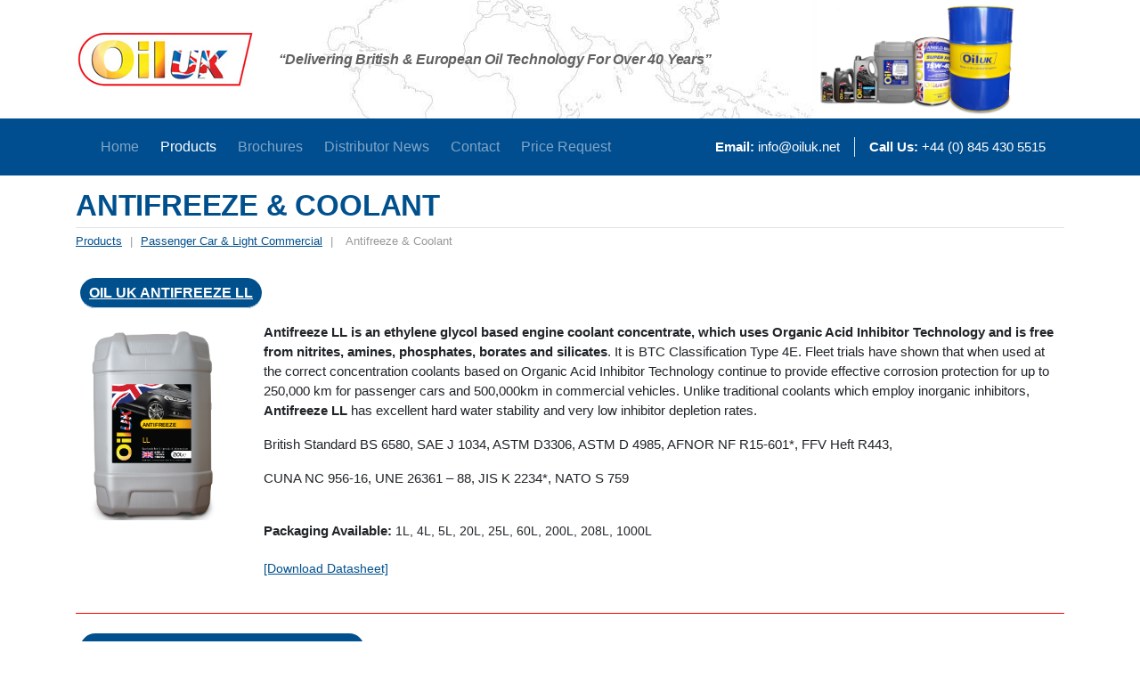

--- FILE ---
content_type: text/html; charset=UTF-8
request_url: https://oiluk.org/u/products/passenger-car-light-commercial/antifreeze-coolant/9/1/10
body_size: 6925
content:


<!DOCTYPE html>
<head>
	<meta charset="utf-8">
	<meta http-equiv="X-UA-Compatible" content="IE=10">
	<meta name="viewport" content="width=device-width, initial-scale=1, maximum-scale=1, user-scalable=0">
	<title>Antifreeze & Coolant - Oil UK</title>		

	<meta name="keywords" content="cutting oils soluble, cutting oils neat, English oils, British Oils, metalworking fluids, soluble oils, grinding fluids, synthetic and semi-synthetic metalworking fluids, heavy duty engine oils, motor oils, gear oils, transmission oils and fluids, compressor oils, turbine oils, export of oils and lubricants, technical assistance, oil problems, greases, High Temperature heat transfer fluids, food grade heat transfer fluids, low temperature heat transfer fluids, food grade oils, NSF Approved oils, heat transfer oil"/> <!-- Site meta keywords -->
	<meta name="description" content="Oil UK suppliers of British made Automotive Lubricants, Commercial Lubricants, Industrial Lubricants, Neat Metalworking Fluids, and Soluble Metalworking Fluids for the global market. 
Range includes heavy duty diesel engine oils, motor oils, gear oils, transmission fluids, hydraulic fluids, turbine oils, slideway lubricants, compressor oils, cutting Oils, metalworking fluids, heat transfer fluids and more for worldwide shipping." /><!-- Site meta description -->
	
	<link rel="shortcut icon" href="//oiluk.org/favicon.ico">
	
	<!--<link rel="stylesheet" href="//oiluk.org/assets/css/base.css">-->
	<!--<link rel="stylesheet" href="//oiluk.org/assets/css/skeleton.css">-->
	<!--<link rel="stylesheet" href="//oiluk.org/assets/css/layout.css" type="text/css">-->
	
	<link rel="stylesheet" href="//oiluk.org/assets/css/main.css" type="text/css">
	<link href="/assets/css/jquery.fancybox.min.css" rel="stylesheet">
	
	<link rel="stylesheet" href="https://maxcdn.bootstrapcdn.com/bootstrap/4.0.0/css/bootstrap.min.css" integrity="sha384-Gn5384xqQ1aoWXA+058RXPxPg6fy4IWvTNh0E263XmFcJlSAwiGgFAW/dAiS6JXm" crossorigin="anonymous">
	
	<script src="https://code.jquery.com/jquery-3.2.1.slim.min.js" integrity="sha384-KJ3o2DKtIkvYIK3UENzmM7KCkRr/rE9/Qpg6aAZGJwFDMVNA/GpGFF93hXpG5KkN" crossorigin="anonymous"></script>
	<script src="https://cdnjs.cloudflare.com/ajax/libs/popper.js/1.12.9/umd/popper.min.js" integrity="sha384-ApNbgh9B+Y1QKtv3Rn7W3mgPxhU9K/ScQsAP7hUibX39j7fakFPskvXusvfa0b4Q" crossorigin="anonymous"></script>
	<script src="https://maxcdn.bootstrapcdn.com/bootstrap/4.0.0/js/bootstrap.min.js" integrity="sha384-JZR6Spejh4U02d8jOt6vLEHfe/JQGiRRSQQxSfFWpi1MquVdAyjUar5+76PVCmYl" crossorigin="anonymous"></script>
	
	<link rel="stylesheet" href="//oiluk.org/assets/css/media.css" type="text/css" />
	

	<script>
	  (function(i,s,o,g,r,a,m){i['GoogleAnalyticsObject']=r;i[r]=i[r]||function(){
	  (i[r].q=i[r].q||[]).push(arguments)},i[r].l=1*new Date();a=s.createElement(o),
	  m=s.getElementsByTagName(o)[0];a.async=1;a.src=g;m.parentNode.insertBefore(a,m)
	  })(window,document,'script','//www.google-analytics.com/analytics.js','ga');
	
	  ga('create', 'UA-50209404-1', 'oiluk.org');
	  ga('send', 'pageview');
	
	</script>
	
	
	
	
	<!-- Google tag (gtag.js) -->
<script async src="https://www.googletagmanager.com/gtag/js?id=G-QCYN5W0WQ2"></script>
<script>
  window.dataLayer = window.dataLayer || [];
  function gtag(){dataLayer.push(arguments);}
  gtag('js', new Date());

  gtag('config', 'G-QCYN5W0WQ2');
</script>











<!--Additional Tracking Google tag (gtag.js) --> 
<script async src="https://www.googletagmanager.com/gtag/js?id=AW-973688276"></script> <script> window.dataLayer = window.dataLayer || []; function gtag(){dataLayer.push(arguments);} gtag('js', new Date()); gtag('config', 'AW-973688276'); </script>



</head>

<body>

	<div class="container header">
		<div class="d-flex flex-md-row flex-column mb-4 mb-md-0 mt-4 mt-md-0">
			<div class="d-flex flex-md-row flex-column mb-4 mb-md-0 mt-4 mt-md-0">
    			<div class="m-auto w-25 text-center text-md-left">
    				<!-- Logo goes here-->
    				<a title="Oil UK" href="//oiluk.org/">
    					<img src="/assets/img/logo.jpg" alt="Oil UK" class="img-fluid">
    					<!--<span>Oil UK</span>-->
    				</a>
    			</div>
    			<div class="tagline mr-auto d-none d-lg-block w-50 pt-3">
    				<strong>“Delivering British &amp; European Oil Technology For Over 40 Years”</strong>
    			</div>
                    <div class="ml-auto d-none d-md-block w-25 pt-1 pb-1">
                     	<a href="//oiluk.org/home/contactus">

                            <!-- https://docs.google.com/forms/d/e/1FAIpQLSdNp6ofEdASKARFfklT5JE-7xeVnl4fk3Nh8_etmu88rsXqkQ/viewform?usp=dialog -->

                    		<img class="img-fluid" width="80%" src="//oiluk.org/images/barrel_big.png" alt="Barrel">
                    	</a>
                    </div>
    		    </div>
				<!--	                -->
		</div>
	</div>
	
	<!-- Main menu goes here-->
	<div class="main_menu_bar">
		<div class="container">
			<nav class="navbar navbar-expand-lg navbar-dark">
			  <button class="navbar-toggler m-auto custom-toggler" type="button" data-toggle="collapse" data-target="#navbarNav" aria-controls="navbarNav" aria-expanded="false" aria-label="Toggle navigation">
			    <span class="navbar-toggler-icon"></span>
			    <span class="menu-t">Menu</span>
			  </button>
			  <div class="collapse navbar-collapse" id="navbarNav">
			    <ul class="navbar-nav mr-auto">
			    	
			    	
			    					<li class="nav-item  p-1">
						<a href="//oiluk.org/" class="nav-link">
							Home								
						</a>
					</li>
					      
									<li class="nav-item active p-1">
						<a href="//oiluk.org/u/products" class="nav-link">
							Products								
						</a>
					</li>
					      
									<li class="nav-item  p-1">
						<a href="//oiluk.org/u/brochures" class="nav-link">
							Brochures								
						</a>
					</li>
					      
									<li class="nav-item  p-1">
						<a href="//oiluk.org/u/news" class="nav-link">
							Distributor News								
						</a>
					</li>
					      
									<li class="nav-item  p-1">
						<a href="//oiluk.org/home/contactus" class="nav-link">
							Contact								
						</a>
					</li>
					      
									<li class="nav-item  p-1">
						<a href="//oiluk.org/home/contactus" class="nav-link">
							Price&nbsp;Request								
						</a>
					</li>
					      
							    </ul>
			    
			    <span class="navbar-text">
			      	<div class="contact d-flex flex-column flex-md-row">
			      	    <div class="border-right border-md-right pr-3">
    						<strong style="color: #fff;">Email:</strong>
    						<a href="//oiluk.org/home/contactus"><span class="__cf_email__" data-cfemail="ed84838b82ad8284819886c3838899">[email&#160;protected]</span></a>

                            <!-- https://docs.google.com/forms/d/e/1FAIpQLSdNp6ofEdASKARFfklT5JE-7xeVnl4fk3Nh8_etmu88rsXqkQ/viewform?usp=dialog" style="color: #fff; cursor:pointer;text-decoration:none; -->

						</div>
						<!--<span class="d-none d-md-block" style="border-right: 1px solid rgb(238, 238, 238); width: 10px; margin: 0px 5px; display: inline-block; vertical-align: middle; height: 40px;"></span>-->
						<div class="pl-md-3">
    						<strong style="color: #fff;">Call Us:</strong>
    						+44 (0) 845 430 5515
						</div>
					</div>
			    </span>

			  </div>
		</nav>
		
		
	
		
		</div>
	</div>
	
	
<!-- ↓↓↓ MOBILE-ONLY ACTION BUTTONS ↓↓↓ -->
<div class="d-block d-lg-none w-100 mt-3 px-3">
  <div class="d-flex justify-content-center gap-2">
    <!-- Call -->
    <a href="tel:+448454305515"
       class="btn flex-fill mr-2"
       style="background-color: #d40000; color: #fff; border: none;">
      Call for Expert Advice
    </a>
    <!-- Email -->
     <!-- https://docs.google.com/forms/d/e/1FAIpQLSdNp6ofEdASKARFfklT5JE-7xeVnl4fk3Nh8_etmu88rsXqkQ/viewform?usp=dialog -->
    <a href="//oiluk.org/home/contactus"
       class="btn flex-fill"
       style="background-color: #005baa; color: #fff; border: none;">
      Email your Enquiry
    </a>
  </div>
</div>
		

	<!-- Main menu ends-->

	

	



<div class="container main_content">
	<div class="border-bottom">
				<h1 class="contentheading text-center text-md-left">Antifreeze & Coolant					</h1>
	
		</div>
	<div class="d-flex flex-column flex-md-row">
		<div class="w-100 border-md-bottom" id="breadcrumbs">
			<a href="//oiluk.org/u/products">Products</a>
			<span class="separator"> | </span>
			<a title="Passenger car & light commercial" href="//oiluk.org/u/products/passenger-car-light-commercial/9/1">Passenger car & light commercial</a>
							<span class="separator"> | </span>
				<span>Antifreeze & Coolant</span>
					</div>
		<!--<div class="text-right float-N-15 d-none d-md-block">-->
		<!--	<style type="text/css">-->
		<!--		.float-N-15 {-->
		<!--			margin-top: -4%;-->
		<!--		}-->
		<!--	</style>-->
		<!--	<a href="mailto:info@oiluk.net?subject=Request Product Information -Passenger%20car%20%26%20light%20commercial">-->
		<!--		<img class="img-fluid" width="80%" src="//oiluk.org/images/barrel_big.png" alt="Barrel" />-->
		<!--	</a>-->
		<!--</div>-->
	</div>
	
	<div>
		<ul class="product-listing no-list-style">
			<li> <div></div> </li><ul class='no-list-style'>
								<li class='row pt-4 pb-4 d-flex flex-column flex-md-column'>
									<h3 class='product-name ml-lg-0 m-auto'>
										<a class='border-bottom' href='//oiluk.org/u/products/passenger-car-light-commercial/antifreeze-coolant/oil-uk-antifreeze-ll/9/1/10/184'> OIL UK ANTIFREEZE LL  </a>
									</h3>
									<div class='row mt-3 ml-md-0'><div class='col-lg-2 ml-auto mr-auto mt-2 mb-2'><div class='sub-img img-fluid m-auto position-relative'>
														<span class='img-over-range'>ANTIFREEZE</span>
														<span class='img-over-grade'></span>
														<span class='img-over-viscosity'>LL</span>
													</div></div><div class='col-lg-10'>
											<div class='product-desc pl-2 pr-2'><p><strong>Antifreeze LL is an ethylene glycol based engine coolant concentrate, which uses Organic Acid Inhibitor Technology and is free from nitrites, amines, phosphates, borates and silicates</strong>. It is BTC Classification Type 4E.&nbsp;Fleet trials have shown that when used at the correct concentration coolants based on Organic Acid Inhibitor Technology continue to provide effective corrosion protection for up to 250,000 km for passenger cars and 500,000km in commercial vehicles.&nbsp;Unlike traditional coolants which employ inorganic inhibitors, <strong>Antifreeze LL</strong> has excellent hard water stability and very low inhibitor depletion rates.</p>
<p>British Standard BS 6580, SAE J 1034, ASTM D3306, ASTM D 4985, AFNOR NF R15-601*, FFV Heft R443,</p>

<p>CUNA NC 956-16, UNE 26361 &ndash; 88, JIS K 2234*, NATO S 759</p>
<br /><strong>Packaging Available: </strong>1L, 4L, 5L, 20L, 25L, 60L, 200L, 208L, 1000L<br /><br /><a href='//oiluk.org/uploads/datasheet/184/ANTIFREEZE_LL.doc' download>[Download Datasheet]</a></div>
			                    		</div> 
			                    	</div>
		                    </li></ul><ul class='no-list-style'>
								<li class='row pt-4 pb-4 d-flex flex-column flex-md-column'>
									<h3 class='product-name ml-lg-0 m-auto'>
										<a class='border-bottom' href='//oiluk.org/u/products/passenger-car-light-commercial/antifreeze-coolant/oil-uk-universal-antifreeze-meg/9/1/10/185'> OIL UK UNIVERSAL ANTIFREEZE MEG </a>
									</h3>
									<div class='row mt-3 ml-md-0'><div class='col-lg-2 ml-auto mr-auto mt-2 mb-2'><div class='sub-img img-fluid m-auto position-relative'>
														<span class='img-over-range'>ANTIFREEZE MEG</span>
														<span class='img-over-grade'></span>
														<span class='img-over-viscosity'>UNIVERSAL</span>
													</div></div><div class='col-lg-10'>
											<div class='product-desc pl-2 pr-2'><p><strong>Antifreeze MEG is a universal engine coolant, suitable for all year round usage.</strong> It is manufactured from pure mono-ethylene glycol, anti-corrosion additives and inhibitors and has been specially formulated to be truly universal in its application.&nbsp;It provides a high degree of corrosion protection for all engine cooling systems whether they are predominantly of aluminium or ferrous construction.</p>

<p>&nbsp;</p>
<p>British Standard BS 6580, SAE J 1034, ASTM D 3306, ASTM D 4985</p>
<br /><strong>Packaging Available: </strong>1L, 4L, 5L, 20L, 25L, 60L, 200L, 208L, 1000L<br /><br /><a href='//oiluk.org/uploads/datasheet/185/ANTIFREEZE_MEG.doc' download>[Download Datasheet]</a></div>
			                    		</div> 
			                    	</div>
		                    </li></ul><ul class='no-list-style'>
								<li class='row pt-4 pb-4 d-flex flex-column flex-md-column'>
									<h3 class='product-name ml-lg-0 m-auto'>
										<a class='border-bottom' href='//oiluk.org/u/products/passenger-car-light-commercial/antifreeze-coolant/coolant-50-50/9/1/10/186'> Coolant 50-50 </a>
									</h3>
									<div class='row mt-3 ml-md-0'><div class='col-lg-2 ml-auto mr-auto mt-2 mb-2'><img src=//oiluk.org/uploads/product/186/anglo_max_super_coolant_50-50_5L.jpg class='img-fluid' /></div><div class='col-lg-10'>
											<div class='product-desc pl-2 pr-2'><p><strong>Ready to use Ethylene Glycol based coolant and antifreeze which uses modern Organic Acid Inhibitor technology and is free from nitrites, amines, phosphates, borates and silicates</strong>. Organic Acid Inhibitor Technology has been shown in BTC Classification Type 4E fleet trials that to provide effective corrosion protection for up to 250,000km for passenger cars and 500,000km in commercial vehicles.&nbsp;Unlike traditional coolants which employ inorganic inhibitors, <strong>COOLANT LL 50/50</strong> has excellent hard water stability and very low inhibitor depletion rates.</p>
<p>British Standard BS 6580 AFNOR NF R15-601, ASTM: D3306, ASTM D 4985, SAE: J 1034, CUNA: NC 956-16, FFV Heft R443, UNE 26361-88, JIS K 2234, NATO S 759, MAN 248,324, (SNF) &amp; B&amp;W D 36 5600, Volvo, Chrysler MS 9176, Ford ESE M97B49-A, Ford WSS-M97B44-D, Ford ESD M97 B49-A, GM 1899M, US 6277M, Opel GM QL 130100, John Deere H 24 B1&amp;C1, Leyland Trucks LTS 22 AF10, Mack 014GS 17004, Mercedes MB 325.3, Renault 41-01-001, VAG TL 774F, Cummins 85T8-2 &amp; 90T8-4</p>
<br /><strong>Packaging Available: </strong>1L, 4L, 5L, 20L, 25L, 60L, 200L, 208L, 1000L<br /><br /><a href='//oiluk.org/uploads/datasheet/186/COOLANT_50-50.doc' download>[Download Datasheet]</a></div>
			                    		</div> 
			                    	</div>
		                    </li></ul>		</ul>
	</div>
	<!--<div class="four columns omega request_quote" style="text-align:center;">-->
	<!--	<div style="border:2px dotted #CCCCCC; padding: 10px;">-->
	<!--		<a href="mailto:info@oiluk.net?subject=Request Product Information -Passenger%20car%20%26%20light%20commercial">-->
	<!--			<img src="//oiluk.org/images/barrel_big.png" alt="Barrel" />-->
	<!--			<span class="request_quote">Request Product Information</span>-->
	<!--		</a>-->
	<!--	</div>-->
	<!--</div>-->
</div><div id="footer">
	<div class="container pt-4">
		<div class="footer home_blocks d-flex flex-column flex-md-row">
			<div class="w-100">
				<div class="m-auto text-center text-md-left pb-4">
				 	<div class="heading border-md-bottom pb-3">Gallery</div>
				 	
					<div class="pl-2 pr-md-2"><a href="//oiluk.org/assets/img/gallery/1.jpg" data-fancybox="gallery" class="thumbs img-fluid"><img src="//oiluk.org/assets/img/gallery/1 copy.jpg" /></a></div>
					<div class="pl-2 pr-md-2"><a href="//oiluk.org/assets/img/gallery/2.jpg" data-fancybox="gallery" class="thumbs img-fluid"><img src="//oiluk.org/assets/img/gallery/2 copy.jpg" /></a></div>
					<div class="pl-2 pr-md-2"><a href="//oiluk.org/assets/img/gallery/3.jpg" data-fancybox="gallery" class="thumbs img-fluid"><img src="//oiluk.org/assets/img/gallery/3 copy.jpg" /></a></div>
					<div class="pl-2 pr-md-2"><a href="//oiluk.org/assets/img/gallery/4.jpg" data-fancybox="gallery" class="thumbs img-fluid"><img src="//oiluk.org/assets/img/gallery/4 copy.jpg" /></a></div>
					<div class="pl-2 pr-md-2"><a href="//oiluk.org/assets/img/gallery/5.jpg" data-fancybox="gallery" class="thumbs img-fluid"><img src="//oiluk.org/assets/img/gallery/5 copy.jpg" /></a></div>
					<div class="pl-2 pr-md-2"><a href="//oiluk.org/assets/img/gallery/6.jpg" data-fancybox="gallery" class="thumbs img-fluid"><img src="//oiluk.org/assets/img/gallery/6 copy.jpg" /></a></div>
					<div class="pl-2 pr-md-2"><a href="//oiluk.org/assets/img/gallery/7.jpg" data-fancybox="gallery" class="thumbs img-fluid"><img src="//oiluk.org/assets/img/gallery/7 copy.jpg" /></a></div>
					<div class="pl-2 pr-md-2"><a href="//oiluk.org/assets/img/gallery/8.jpg" data-fancybox="gallery" class="thumbs img-fluid"><img src="//oiluk.org/assets/img/gallery/8 copy.jpg" /></a></div>
					
				
									</div>
			</div>
		
			<div class="w-100 mt-4 mt-md-0">
				<div class="m-auto text-center text-md-left pt-0">
					<div class="heading border-md-bottom pb-3 pb-mb-0">News and Announcements</div>
					<div class="content text-left">
						<ul class="news">
														<li>
								<div class="icon">point</div>
								<a href="//oiluk.org/u/news/details/9/15">RABIE ALDARB For Import Means of Transport and Accessories</a>
							</li>
													</ul>
					</div>
				</div>
			</div> 

			<!-- <div class="home_question">
				<div class="heading">Have a Question?</div>
				



	


<form action="//oiluk.org/u/contact/9" method="POST" class="form-signin  ">
	<div class="form">
		
		
		<div class="form-data">
			<label>Name: </label>
			<input id="name" name="name"  value="" type="text"/>
					</div>
		
		
		
		<div class="form-data">
			<label>Email: </label>
	         <input id="email" name="email"  value=""  type="text"/>
	         		</div>
		
		<div class="form-data">
			<label>Company: </label>
	         <input id="company" name="company"  value=""  type="text"/>
		</div>


		<div class="form-data">
			<label>Product Choice: </label>
	         <input id="product" name="product"  value=""  type="text"/>
		</div>
		

		 <div class="form-data">
			<label>Your Message: </label>
	           <textarea id="message" name="message"  rows="5" cols="50"></textarea>
	           		</div>

		 <input type="hidden" name="region_id" value="9">
		
		<div class="form-data">
	         <input id="submit" name="submit" type="submit" class="btn btn-large btn-inverse" value="Submit"/>
		</div>
		
		
	</div>
</form>

			</div>
			
			
			<div class="alpha">
				<div class="products">
					<div class="footer_wrapper">
												<ul class="category">
							<div class="heading"><a href="//oiluk.org/u/products/passenger-car-light-commercial/9/1">Passenger car & light commercial</a></div>
																<li><a href="//oiluk.org/u/products/passenger-car-light-commercial/automotive-engine-oils/9/1/7">Automotive Engine Oils</a></li>
																		<li><a href="//oiluk.org/u/products/passenger-car-light-commercial/gear-oils-automatic-transmission-fluids/9/1/8">Gear Oils & Automatic Transmission Fluids</a></li>
																		<li><a href="//oiluk.org/u/products/passenger-car-light-commercial/grease-products/9/1/9">Grease Products</a></li>
																		<li><a href="//oiluk.org/u/products/passenger-car-light-commercial/antifreeze-coolant/9/1/10">Antifreeze & Coolant</a></li>
																		<li><a href="//oiluk.org/u/products/passenger-car-light-commercial/brake-fluids/9/1/42">Brake Fluids</a></li>
															</ul>
																		<ul class="category">
							<div class="heading"><a href="//oiluk.org/u/products/heavy-duty-commercial/9/2">Heavy duty commercial</a></div>
																<li><a href="//oiluk.org/u/products/heavy-duty-commercial/gear-oils-automatic-transmission-fluids/9/2/8">Gear Oils & Automatic Transmission Fluids</a></li>
																		<li><a href="//oiluk.org/u/products/heavy-duty-commercial/grease-products/9/2/9">Grease Products</a></li>
																		<li><a href="//oiluk.org/u/products/heavy-duty-commercial/antifreeze-coolant/9/2/10">Antifreeze & Coolant</a></li>
																		<li><a href="//oiluk.org/u/products/heavy-duty-commercial/heavy-duty-diesel-engine-oils/9/2/23">Heavy Duty Diesel Engine Oils</a></li>
															</ul>
												<ul class="category">
							<div class="heading"><a href="//oiluk.org/u/products/metalworking-fluids/9/6">Metalworking Fluids</a></div>
																<li><a href="//oiluk.org/u/products/metalworking-fluids/soluble-cutting-fluids/9/6/32">Soluble Cutting Fluids</a></li>
																		<li><a href="//oiluk.org/u/products/metalworking-fluids/synthetic-soluble-grinding-fluids/9/6/33">Synthetic Soluble Grinding Fluids</a></li>
																		<li><a href="//oiluk.org/u/products/metalworking-fluids/neat-cutting-oils/9/6/34">Neat Cutting Oils</a></li>
																		<li><a href="//oiluk.org/u/products/metalworking-fluids/edm-fluids/9/6/35">EDM Fluids</a></li>
																		<li><a href="//oiluk.org/u/products/metalworking-fluids/metal-forming-oils/9/6/40">Metal Forming Oils</a></li>
															</ul>
					</div>
					<div class="footer_wrapper">
												<ul class="category">
							<div class="heading"><a href="//oiluk.org/u/products/industrial/9/4">Industrial</a></div>
																<li><a href="//oiluk.org/u/products/industrial/grease-products/9/4/9">Grease Products</a></li>
																		<li><a href="//oiluk.org/u/products/industrial/turbine-oils/9/4/16">Turbine Oils</a></li>
																		<li><a href="//oiluk.org/u/products/industrial/industrial-gear-oils/9/4/17">Industrial Gear Oils</a></li>
																		<li><a href="//oiluk.org/u/products/industrial/compressor-oils/9/4/19">Compressor Oils</a></li>
																		<li><a href="//oiluk.org/u/products/industrial/chain-conveyor-oils/9/4/21">Chain & Conveyor Oils</a></li>
																		<li><a href="//oiluk.org/u/products/industrial/hydraulic-oils/9/4/28">Hydraulic Oils</a></li>
																		<li><a href="//oiluk.org/u/products/industrial/industrial-slideway-oils/9/4/30">Industrial Slideway Oils</a></li>
																		<li><a href="//oiluk.org/u/products/industrial/machine-oils/9/4/31">Machine Oils</a></li>
																		<li><a href="//oiluk.org/u/products/industrial/rust-corrosion-preventatives/9/4/43">Rust & Corrosion  Preventatives</a></li>
															</ul>
												<ul class="category">
							<div class="heading"><a href="//oiluk.org/u/products/heat-transfer-thermal-fluids/9/13">Heat Transfer Thermal Fluids</a></div>
																<li><a href="//oiluk.org/u/products/heat-transfer-thermal-fluids/heat-transfer-thermal-fluids/9/13/14">Heat Transfer Thermal Fluids</a></li>
																		<li><a href="//oiluk.org/u/products/heat-transfer-thermal-fluids/system-flushing/9/13/36">System Flushing</a></li>
																		<li><a href="//oiluk.org/u/products/heat-transfer-thermal-fluids/why-thermal-fluids-degrade-and-are-all-heat-transfer-fluids-equal/9/13/37">Why Thermal Fluids Degrade and Are all Heat Transfer Fluids Equal?</a></li>
																		<li><a href="//oiluk.org/u/products/heat-transfer-thermal-fluids/thermal-fluid-system-cleanout-procedure/9/13/38">Thermal Fluid System Cleanout Procedure</a></li>
																		<li><a href="//oiluk.org/u/products/heat-transfer-thermal-fluids/thermal-fluids-overview-of-thermal-fluids-and-thermal-system-cleaning/9/13/39">Thermal Fluids - Overview of Thermal Fluids and Thermal System Cleaning</a></li>
																		<li><a href="//oiluk.org/u/products/heat-transfer-thermal-fluids/heat-transfer-fluid-competitor-product-comparison-chart/9/13/41">Heat Transfer Fluid Competitor Product Comparison Chart</a></li>
															</ul>
					</div>
					<div class="footer_wrapper">
												<ul class="category">
							<div class="heading"><a href="//oiluk.org/u/products/off-highway-agricultural/9/3">Off Highway & Agricultural</a></div>
																<li><a href="//oiluk.org/u/products/off-highway-agricultural/gear-oils-automatic-transmission-fluids/9/3/8">Gear Oils & Automatic Transmission Fluids</a></li>
																		<li><a href="//oiluk.org/u/products/off-highway-agricultural/grease-products/9/3/9">Grease Products</a></li>
																		<li><a href="//oiluk.org/u/products/off-highway-agricultural/antifreeze-coolant/9/3/10">Antifreeze & Coolant</a></li>
																		<li><a href="//oiluk.org/u/products/off-highway-agricultural/super-universal-oils/9/3/11">Super Universal Oils</a></li>
																		<li><a href="//oiluk.org/u/products/off-highway-agricultural/heavy-duty-diesel-engine-oils/9/3/23">Heavy Duty Diesel Engine Oils</a></li>
																		<li><a href="//oiluk.org/u/products/off-highway-agricultural/chainsaw-oils/9/3/27">Chainsaw Oils</a></li>
																		<li><a href="//oiluk.org/u/products/off-highway-agricultural/hydraulic-oils/9/3/28">Hydraulic Oils</a></li>
															</ul>
					</div>
					<div class="clear"></div>
				</div>
			</div>

			<div>
								<div class="heading">Contact</div>
				<div class="content">
					<p>Phone: 0044(0)845 430 5515</p>
					<p>Fax: 0044(0)845 430 5595</p>
					<p>Email: <a href="mailto:info@oiluk.net" style="color:#fff; text-decoration:underline">info@oiluk.net</a></p>
					<div id="menu-sub-footer">
						Copyright Oil UK © 2014
					</div>
				</div>
			</div> -->
			
		</div>
	</div><!-- /container-->	
	<div>
		<div class="footer copyright text-center">
			&copy; Copyright 2026 Oil UK 
		</div>
	</div>
</div>


		<script data-cfasync="false" src="/cdn-cgi/scripts/5c5dd728/cloudflare-static/email-decode.min.js"></script><script type="text/javascript">
			$(document).on('click', 'body', function (event){
				$('.region_selector .regions').removeClass('active');
			});
			$(document).on('click', '.region_selector .change_location, .region_selector .region', function (event){
				event.preventDefault();
				event.stopPropagation();
				$('.region_selector .regions').addClass('active');
			});
		</script>
		
		<script type="text/javascript">
			var _gaq = _gaq || [];
			_gaq.push(['_setAccount', 'UA-552795-1']);
			_gaq.push(['_trackPageview']);
			(function() {
				var ga = document.createElement('script'); ga.type = 'text/javascript'; ga.async = true;
				ga.src = ('https:' == document.location.protocol ? 'https://ssl' : 'http://www') + '.google-analytics.com/ga.js';
				var s = document.getElementsByTagName('script')[0]; s.parentNode.insertBefore(ga, s);
			})();
		</script>
		
		<script src="/assets/js/jquery.fancybox.min.js"></script>
		
		<script>
			
		</script>
	<script defer src="https://static.cloudflareinsights.com/beacon.min.js/vcd15cbe7772f49c399c6a5babf22c1241717689176015" integrity="sha512-ZpsOmlRQV6y907TI0dKBHq9Md29nnaEIPlkf84rnaERnq6zvWvPUqr2ft8M1aS28oN72PdrCzSjY4U6VaAw1EQ==" data-cf-beacon='{"version":"2024.11.0","token":"3e6d86bf670d4c08bbbe535db8b2cf84","r":1,"server_timing":{"name":{"cfCacheStatus":true,"cfEdge":true,"cfExtPri":true,"cfL4":true,"cfOrigin":true,"cfSpeedBrain":true},"location_startswith":null}}' crossorigin="anonymous"></script>
</body>
</html>

--- FILE ---
content_type: text/css
request_url: https://oiluk.org/assets/css/main.css
body_size: 4797
content:
/******************************Menus and Logos*************************************/
/*ul.main_menu li:last-child{
	    
	    background:transparent;
	}*/
/******************************Home Page*************************************/
/***/
/***/
html {
  margin: 0;
  padding: 0;
}
body {
  background: none repeat scroll 0 0 #FFFFFF;
  font-family: "Calibri", Tahoma, Helvetica, Arial, sans-serif !important;
  line-height: 1.5;
  font-size: 14px;
  background-color: #FFFFFF;
  color: #000000;
  margin: 0;
  padding: 0;
}
form {
  margin: 0;
  padding: 0;
}
fieldset {
  margin: 0;
  padding: 0;
}
a {
  color: #444;
  transition-duration: 500ms;
  text-decoration: underline;
}
a:hover {
  color: #111;
}
p {
  padding: 0;
}
p:empty {
  display: none;
}
img {
  max-width: 100%;
}
.thumbs {
  width: 160px;
  margin: 10px;
  border: 1px solid white;
  float: left;
  border-radius: 6px;
  overflow: hidden;
}
#youtube-vid {
  height: 400px;
  width: 100%;
  border-radius: 10px;
  background: url('../img/youtube-placeholder.jpg') no-repeat center center transparent;
  background-size: contain !important;
  border: 1px solid #eee;
  margin-bottom: 15px;
  position: relative;
  text-align: center;
}
#youtube-vid .play-btn {
  background: url('../img/youtube-play.png') no-repeat center center transparent;
  background-size: contain !important;
  width: 86px;
  height: 130px;
  margin-left: -42px;
  display: inline-block;
  margin-top: 100px;
  cursor: pointer;
}
.logo {
  background: url("../../assets/img/logo.jpg") no-repeat scroll left center transparent;
  width: 100%;
}
.logo span {
  position: absolute;
  top: -1000px;
}
h1 {
  font-family: inherit;
  padding: 0;
  letter-spacing: 0;
  color: #333333;
  font-size: 150%;
  line-height: normal;
  font-weight: bold;
}
h2 {
  font-family: inherit;
  padding: 0;
  letter-spacing: 0;
  color: #333333;
  font-size: 130%;
  line-height: normal;
  font-weight: bold;
}
h3 {
  font-family: inherit;
  padding: 0;
  color: #00508E;
  font-weight: bold;
  letter-spacing: 0;
  line-height: normal;
}
h4 {
  font-family: inherit;
  padding: 0;
  color: #00508E;
  font-weight: bold;
  letter-spacing: 0;
  line-height: normal;
}
pre {
  padding: 0;
  overflow-x: scroll;
  display: block;
}
ul {
  padding: 0;
}
ol {
  padding: 0;
}
h5 {
  padding: 0;
}
h6 {
  padding: 0;
}
.contentheading {
  color: #00508E;
  font-weight: bold;
  letter-spacing: 0;
  font-size: 20px;
  line-height: normal;
  font-weight: normal;
  margin: 10px 0;
}
.componentheading {
  color: #00508E;
  font-weight: bold;
  letter-spacing: 0;
  line-height: normal;
}
.blog_more strong {
  color: #00508E;
  font-weight: bold;
  letter-spacing: 0;
  line-height: normal;
}
blockquote {
  background: #f9f9f9;
  border-left: 10px solid #ccc;
  margin: 1.5em 10px;
  padding: 0.5em 10px;
  font-style: normal;
}
blockquote:before {
  color: #ccc;
  font-size: 4em;
  line-height: 0.1em;
  margin-right: 0.25em;
  vertical-align: -0.4em;
}
blockquote p {
  display: inline;
  font-style: normal;
}
.header {
  position: relative;
}
.header .tagline {
  background: url(../img/map.jpg) no-repeat scroll 100% -76px transparent;
  color: #616161;
  font-size: 16px;
  font-style: italic;
  letter-spacing: -0.2px;
  line-height: 8vw;
  text-align: left;
}
.header .tagline strong {
  margin-left: -50px;
}
.header .navigation {
  position: relative;
}
.header .region_selector {
  background: url("../img/region_selector.png") no-repeat scroll left 1px transparent;
  float: left;
  margin-top: 15px;
  padding-left: 8px;
  white-space: nowrap;
}
.header .region_selector .regions {
  background-color: #FFFFFF;
  border: 2px solid #004D8F;
  left: 0;
  min-height: 10px;
  position: absolute;
  text-align: left;
  top: 60px;
  width: 200px;
  z-index: 99999;
  display: none;
  box-shadow: 0 5px 10px rgba(0, 0, 0, 0.5);
}
.header .region_selector .regions ul {
  margin-bottom: 0;
}
.header .region_selector .regions a {
  padding-left: 10px;
  display: block;
}
.header .region_selector .regions.active {
  display: block;
}
.header .region_selector .region {
  color: #004D8F;
  font-size: 40px;
  letter-spacing: -1px;
  line-height: 40px;
  margin-bottom: 2px;
  overflow: hidden;
  text-overflow: ellipsis;
  text-transform: capitalize;
  white-space: nowrap;
  width: 175px;
  font-weight: normal;
}
.header .region_selector a {
  text-decoration: underline;
  text-transform: uppercase;
}
.region_selector .regions ul li {
  cursor: pointer;
  font-size: 18px;
  font-weight: 600;
  margin: 7px 0;
  padding: 7px 0;
}
.region_selector .regions ul li:hover {
  background: #3E3E3E;
  color: #fff;
}
.region_selector .regions ul li:hover a {
  color: #fff !important;
}
.region_selector .regions ul li.active {
  background: #3E3E3E;
  color: #fff;
}
.region_selector .regions ul li.active a {
  color: #fff !important;
}
.main_menu_bar {
  padding: 0;
  width: 100%;
  background: #004d8f;
}
.main_menu_bar .contact {
  color: #ffffff;
  float: right;
  font-size: 15px;
  letter-spacing: 0;
  padding: 0 5px;
}
.main_menu_bar .menu-t {
  vertical-align: middle;
  color: #ffffffd1;
}
.hidden_menu {
  position: relative;
}
.sub_menu {
  background: none repeat scroll 0 0 #F1F1F1;
  width: 100%;
  left: 0;
  display: none;
  position: absolute;
  z-index: 999;
  top: 35px;
}
.sub_menu li {
  background: transparent !important;
}
.main_menu li.active .sub_menu_class {
  display: block;
}
.main_menu li.active .sub_menu_class.hide {
  display: none;
}
.sub_menu.active {
  display: block;
}
.sub_menu_class {
  clear: both;
  display: none;
  margin: 0;
  padding: 0;
  overflow: hidden;
}
.sub_menu_class li {
  float: left;
  margin: 0;
}
.sub_menu_class li a {
  background: url("../img/vline.gif") no-repeat scroll left 13px transparent;
  display: block;
  float: left;
  font-size: 14px;
  margin: 0;
  outline: medium none;
  padding: 9px 15px;
}
.sub_menu_class li a:hover {
  color: #00508E;
  text-decoration: underline;
}
.sub_menu_class li:first-child a:first-child {
  background: transparent;
}
.sub_menu_class li a.active {
  color: #00508E;
  text-decoration: underline;
}
.sub_menu_class.active {
  display: block;
}
.sub_menu_class.show {
  display: block;
}
.sub_menu_class.hide {
  display: none;
}
#menu-footer {
  background: none repeat scroll 0 0 #00508E;
  color: #FFFFFF;
  padding: 5px 0;
  font-size: 13px;
}
#menu-footer ul {
  overflow: hidden;
  margin: 0;
  padding: 0;
}
#menu-footer ul li {
  background: transparent;
  float: left;
  width: 33.33%;
  margin: 0;
  padding: 0;
}
#menu-footer ul li.first {
  text-align: center;
  border-right: 1px solid #fff;
  padding-right: 10px;
}
#menu-footer ul li.middle {
  text-align: center;
  width: 30%;
}
#menu-footer ul li.last {
  border-left: 1px solid #fff;
  padding-left: 10px;
  text-align: center;
}
#menu-sub-footer {
  clear: both;
  color: #999999;
  font-size: 12px;
  margin: 5px 0;
}
#menu-sub-footer strong {
  color: #999999 !important;
}
#ja-topnav {
  position: absolute;
  right: 40px;
  top: 35px;
}
#ja-topnav ul {
  margin: 0;
  padding: 0;
  font-size: 12px;
}
#ja-topnav li {
  border-right: 1px dotted #CCCCCC;
  display: inline;
  line-height: 1.6;
  margin: 0;
  padding: 0;
  background: transparent;
}
#ja-topnav li:last-child {
  border-right: 0;
}
#ja-topnav li a {
  text-decoration: none;
  color: #00508E;
  padding: 0 6px 0 9px;
  display: inline;
}
#ja-topnav li a:hover {
  text-decoration: underline;
}
.homepage_image .main_img {
  background: #004d8f none repeat scroll 0 0;
  box-shadow: 1px 2px 3px rgba(0, 0, 0, 0.5);
  border-radius: 10px;
}
.homepage_image .main_img .wrapper {
  padding: 5px 20px 33px;
}
.homepage_image .main_img .main_caption {
  display: block;
}
.homepage_image .main_img .main_caption h2 {
  color: #FFFFFF;
  font-size: 29px;
  font-weight: 600;
  letter-spacing: -1px;
  margin-bottom: 15px;
}
.homepage_image .main_img .slogan {
  color: #fff;
  float: left;
  font-size: 17px;
  letter-spacing: 0;
  line-height: 24px;
  text-align: left;
}
.homepage_image .main_img .slogan h4 {
  color: #fff;
  margin: 25px 0;
  border-bottom: 1px solid #ccc;
  font-weight: 700;
}
.homepage_image .main_img .slogan h4:last-child {
  border-bottom: none;
}
.homepage_image .main_img .barrels {
  float: right;
  margin-top: -25px;
  width: 229px;
}
.homepage_image .main_img .company_logos {
  margin-top: 15px;
}
.homepage_image .main_img .company_logos table {
  text-align: center;
}
.homepage_image .main_img .company_logos table td {
  vertical-align: middle;
  width: 25%;
}
.homepage_image .itm {
  border-radius: 10px;
  box-shadow: 1px 2px 3px rgba(0, 0, 0, 0.5);
  height: 180px;
  position: relative;
}
.fav_category .itm .view_more {
  background: rgba(0, 0, 0, 0.8) none repeat scroll 0 0;
  bottom: 0;
  color: #ffffff;
  font-size: 16px;
  overflow: hidden;
  padding: 5px 20px 5px 5px;
  position: absolute;
  text-align: left;
  width: 100%;
  text-transform: uppercase;
  display: block;
  margin-bottom: 20px;
}
.fav_category .itm .view_more span {
  background: url("../img/bullet_small.png") no-repeat scroll center center transparent;
  display: block;
  float: right;
  height: 20px;
  position: absolute;
  right: 4px;
  text-indent: -999px;
  top: 7px;
  width: 20px;
}
.home_blocks .heading {
  color: #fcb815;
  padding: 5px 10px;
  font-size: 16px;
  font-weight: 600;
}
.home_blocks .heading span {
  text-transform: uppercase;
}
.home_blocks .footer {
  font-size: 16px;
}
.home_blocks .footer .content {
  padding: 0;
}
.home_blocks .footer .content a:hover {
  color: #fff;
}
.home_blocks .footer label {
  font-size: 16px;
}
.home_blocks .footer a {
  color: #444;
}
.home_blocks .footer a:hover {
  color: #000 !important;
}
.home_blocks .footer .heading {
  color: #CF142B;
  padding: 0;
}
.home_blocks .footer .heading a {
  color: #CF142B;
}
.home_blocks .footer li a {
  color: #444;
  font-size: 15px;
  font-weight: bold;
}
.home_blocks .footer li a:hover {
  color: #000;
}
.home_blocks .content {
  padding: 10px;
}
.home_blocks .article.content .image {
  height: 259px;
  background-image: url('../img/packaging.jpg');
  background-repeat: no-repeat;
  margin: 12px 0;
}
.home_blocks .content.greeting {
  font-size: 16px;
  line-height: 22px;
}
.home_blocks .news {
  overflow: hidden;
  margin: 0;
}
.home_blocks .news li {
  font-size: 13px;
  margin-bottom: 10px;
  overflow: hidden;
  padding: 4px;
}
.home_blocks .news li .icon {
  display: block;
  float: left;
  text-indent: -9999px;
  margin-right: 5px;
  width: 24px;
  height: 24px;
  background: url('../img/bullet_small.png') no-repeat center center transparent;
  margin-top: 0px;
}
.home_blocks .news li a {
  display: block;
  font-size: 16px;
  font-weight: 600;
  overflow: hidden;
}
.home_blocks .news li a:hover {
  text-decoration: underline;
}
.home_blocks .home_question {
  background: #ed990e;
}
.home_blocks .home_question input[type="text"] {
  margin-bottom: 10px;
  background: url('../img/input_bg.png') repeat left top transparent !important;
  border: none;
  border-radius: 0;
  width: 296px;
  padding: 6px 4px !important;
}
.home_blocks .home_question textarea {
  margin-bottom: 10px;
  background: url('../img/input_bg.png') repeat left top transparent !important;
  border: none;
  border-radius: 0;
  width: 296px;
  padding: 6px 4px !important;
  height: 15px;
  resize: none;
}
.home_blocks .home_question #submit {
  background: url("../img/submit_button.png") no-repeat scroll left top transparent;
  border: medium none;
  border-radius: 0 0 0 0;
  float: right;
  height: 34px;
  padding: 0;
  text-indent: -9999px;
  width: 110px;
  margin-bottom: 10px;
}
.home_blocks .home_question .heading {
  background: none repeat scroll 0 0 transparent;
  color: #FFFFFF;
  font-size: 26px;
  font-weight: normal;
  letter-spacing: -1px;
  line-height: normal;
  padding: 1px 15px;
}
.home_blocks .home_question .form {
  margin-top: 5px;
  padding: 0 15px;
}
.home_blocks .home_question .form label {
  text-transform: uppercase;
  font-size: 14px;
}
.home_blocks.footer .content a {
  color: #aaa;
}
.callout img {
  max-width: 100%;
}
#footer {
  background: #3e3e3e;
  color: #fff;
}
.footer {
  padding: 10px 0;
}
.footer .heading {
  color: #FFFFFF;
  font-size: 20px;
  letter-spacing: -0.2px;
  line-height: normal;
  margin-bottom: 5px;
  text-transform: capitalize;
}
.footer .heading a {
  text-decoration: none;
  color: #fff;
}
.footer .sub_heading {
  color: #FFFFFF;
  font-size: 18px;
  font-weight: 600;
  letter-spacing: -0.2px;
  line-height: normal;
  margin-bottom: 2px;
  text-transform: capitalize;
}
.footer .sub_heading a {
  color: #999;
  text-decoration: none;
  font-size: 16px;
}
.footer .footer_wrapper {
  width: 200px;
  float: left;
  text-align: left;
  width: 33.33%;
}
.footer ul {
  overflow: hidden;
  margin: 0;
}
.footer .separator {
  padding: 5px 0;
  margin: 5px 0;
  border-top: 1px solid #555;
  clear: both;
}
.footer li {
  padding: 0;
  font-size: 14px;
  margin: 10px;
  margin-left: 0;
  text-transform: capitalize;
}
.footer li a {
  color: #aaa;
  text-decoration: none;
}
.footer li a:hover {
  color: #fff;
  text-decoration: underline;
}
.footer .products {
  overflow: hidden;
}
.footer .category {
  float: left;
  overflow: hidden;
  width: 100%;
  color: #252525;
  margin-bottom: 5px;
}
.copyright {
  border-top: 1px solid #060606 !important;
  box-shadow: inset 0px 2px 5px -3px #cccccc;
  font-size: 12px;
}
.footer.home_blocks {
  color: #aaa;
}
.footer.home_blocks strong {
  color: #aaa;
}
.main_content {
  min-height: 400px;
  padding: 10px 0;
}
.main_content .contentheading {
  font-size: 33px;
  letter-spacing: -0.2px;
  line-height: normal;
  text-transform: uppercase;
  margin: 5px 0;
  font-weight: 800;
}
.main_content .content {
  width: 100%;
  font-size: 16px;
}
.main_content .content li {
  line-height: 22px;
}
.main_content .content p {
  line-height: 22px;
}
.main_content .content h2 {
  line-height: 22px;
  font-size: 18px;
}
.main_content .content h3 {
  line-height: 22px;
  font-size: 16px;
}
.main_content .sub-cat ul {
  list-style: none;
}
.main_content li {
  background: url("../img/bullet_small.png") no-repeat scroll left -1px transparent;
  padding-left: 30px;
}
.breadcrumb {
  visibility: hidden;
}
.product_list {
  margin: 20px 0;
  overflow: hidden;
}
.product_list li {
  float: left;
  height: 225px;
  font-size: 16px;
  font-weight: 600;
  margin-bottom: 20px;
  margin-right: 20px;
  background: transparent;
  width: 156px;
  padding: 6px;
}
.product_list li:hover {
  background: #f5f5f5;
}
.product_list li .product_title {
  margin: 0 auto;
  text-align: center;
}
.product_list li .product_title a:hover {
  text-decoration: underline;
}
.product_list li .sub_product_title {
  margin-top: 2px;
  text-align: center;
}
.product-listing ul,
.product-listing li {
  padding-left: 0;
  margin-left: 0;
  background: none;
}
.product-listing h1.cat {
  text-transform: uppercase;
  padding: 8px;
  background: #f4b123;
  color: #111;
  font-size: 24px;
}
.product-listing h2.sub-cat {
  text-transform: uppercase;
  padding: 5px;
  border-left: 10px solid red;
  border-bottom: 1px solid red;
  border-top: 1px solid red;
  font-size: 30px;
  font-weight: 600;
  color: #4d4d4d;
}
.product-listing h3.product-name {
  text-transform: uppercase;
  padding: 5px;
  font-size: 16px;
  font-weight: 600;
  position: relative;
}
.product-listing h3.product-name a {
  color: #ffffff;
  background-color: #00508e;
  padding: 8px 10px;
  border-radius: 50px;
}
.product-listing h3.product-name a:hover {
  color: #00508e;
  text-decoration: none;
  background-color: #fff;
}
.product-listing .sub-head-img {
  height: 130px;
  width: 130px;
  border-radius: 50%;
  background: #fff;
  background-position: center;
  background-size: 180%;
  background-repeat: no-repeat;
  border: 3px solid #f71200;
  margin-top: -10px !important;
}
.product-listing .sub-img {
  height: 220px;
  width: 160px;
  border-radius: 5px;
  background-position: 0;
  background-size: 90%;
  background-repeat: no-repeat;
  background-image: url('/images/OIL_UK_Drum.png');
}
.product-listing .sub-img .img-over-range {
  position: absolute;
  font-size: 5.6px;
  color: #000;
  top: 105.3px;
  left: 60px;
  right: 0;
  bottom: 0;
  height: 8px;
  width: 54px;
  overflow: hidden;
  text-transform: uppercase;
  font-weight: 600;
}
.product-listing .sub-img .img-over-grade {
  position: absolute;
  font-size: 5.5px;
  color: #fff;
  top: 115px;
  left: 60px;
  height: 8px;
  width: 54px;
  overflow: hidden;
  text-transform: uppercase;
}
.product-listing .sub-img .img-over-viscosity {
  position: absolute;
  font-size: 8px;
  color: #f9cd2e;
  top: 122px;
  left: 60px;
  height: 10px;
  width: 54px;
  overflow: hidden;
  text-transform: uppercase;
}
.product-listing .sub-img-one {
  height: 220px;
  width: 160px;
  border-radius: 5px;
  background-position: 0;
  background-size: 90%;
  background-repeat: no-repeat;
  background-image: url('/images/sub-img-one-black.jpg');
}
.product-listing .sub-img-one .img-over-range {
  position: absolute;
  font-size: 5.6px;
  color: #000;
  top: 69px;
  left: 54px;
  right: 0;
  bottom: 0;
  height: 8px;
  width: 58px;
  overflow: hidden;
  text-transform: uppercase;
  font-weight: 600;
}
.product-listing .sub-img-one .img-over-grade {
  position: absolute;
  font-size: 5.7px;
  color: #fff;
  top: 79.5px;
  left: 51px;
  height: 10px;
  width: 65px;
  overflow: hidden;
  text-transform: uppercase;
}
.product-listing .sub-img-one .img-over-viscosity {
  position: absolute;
  font-size: 9px;
  color: #f9cd2e;
  top: 88px;
  left: 51px;
  height: 12px;
  width: 58px;
  overflow: hidden;
  text-transform: uppercase;
}
.product-listing .sub-img-oilFlow {
  height: 220px;
  width: 160px;
  border-radius: 5px;
  background-position: 0;
  background-size: 100%;
  background-repeat: no-repeat;
  background-image: url('/images/oilFLow.jpg');
}
.product-listing .sub-img-oilFlow .img-over-range {
  position: absolute;
  font-size: 5.6px;
  color: #000;
  top: 74.5px;
  left: 65px;
  right: 0;
  bottom: 0;
  height: 8px;
  width: 58px;
  overflow: hidden;
  text-transform: uppercase;
  font-weight: 600;
}
.product-listing .sub-img-oilFlow .img-over-grade {
  position: absolute;
  font-size: 6px;
  color: #fff;
  top: 84px;
  left: 65px;
  height: 10px;
  width: 65px;
  overflow: hidden;
  text-transform: uppercase;
}
.product-listing .sub-img-oilFlow .img-over-viscosity {
  position: absolute;
  font-size: 9px;
  color: #f9cd2e;
  top: 92px;
  left: 65px;
  height: 12px;
  width: 58px;
  overflow: hidden;
  text-transform: uppercase;
}
.product-listing .sub-img-indGenrc {
  height: 220px;
  width: 160px;
  border-radius: 5px;
  background-position: 0;
  background-size: 100%;
  background-repeat: no-repeat;
  background-image: url('/images/industrialGeneric.jpg');
}
.product-listing .sub-img-indGenrc .img-over-range {
  position: absolute;
  font-size: 5.6px;
  color: #fff;
  top: 93px;
  left: 65px;
  right: 0;
  bottom: 0;
  height: 8px;
  width: 58px;
  overflow: hidden;
  text-transform: uppercase;
  font-weight: 600;
}
.product-listing .sub-img-indGenrc .img-over-grade {
  position: absolute;
  font-size: 6px;
  color: #fff;
  top: 102px;
  left: 65px;
  height: 10px;
  width: 65px;
  overflow: hidden;
  text-transform: uppercase;
}
.product-listing .sub-img-indGenrc .img-over-viscosity {
  position: absolute;
  font-size: 9px;
  color: #f9cd2e;
  top: 110px;
  left: 65px;
  height: 12px;
  width: 58px;
  overflow: hidden;
  text-transform: uppercase;
}
.product-listing .sub-img-drumGenrc {
  height: 220px;
  width: 160px;
  border-radius: 5px;
  background-position: 0;
  background-size: 90%;
  background-repeat: no-repeat;
  background-image: url('/images/drumGeneric.jpg');
}
.product-listing .sub-img-drumGenrc .img-over-range {
  position: absolute;
  font-size: 5.6px;
  color: #fff;
  top: 32px;
  left: 55px;
  right: 0;
  bottom: 0;
  height: 8px;
  width: 58px;
  overflow: hidden;
  text-transform: uppercase;
  font-weight: 600;
}
.product-listing .sub-img-drumGenrc .img-over-grade {
  position: absolute;
  font-size: 6px;
  color: #fff;
  top: 39px;
  left: 55px;
  height: 10px;
  width: 65px;
  overflow: hidden;
  text-transform: uppercase;
}
.product-listing .sub-img-drumGenrc .img-over-viscosity {
  position: absolute;
  font-size: 9px;
  color: #f9cd2e;
  top: 45px;
  left: 55px;
  height: 12px;
  width: 58px;
  overflow: hidden;
  text-transform: uppercase;
}
.product-listing a {
  color: #00508E;
  text-decoration: underline;
}
.product-listing .down-sheet {
  text-decoration: underline;
}
.product-listing div.product-desc {
  font-size: 14px;
  padding-top: 3px;
  padding-bottom: 15px;
}
.product-listing div.product-desc strong {
  font-size: 15px;
}
.product-listing div.product-desc p {
  padding-left: 0;
  font-size: 15px;
}
.product-listing div.product-desc a {
  text-decoration: underline;
}
.product-listing div.product-desc li {
  list-style: none;
  background: url(../img/bullet_small.png) no-repeat scroll left -1px transparent;
  padding-left: 30px;
  margin: 3px;
}
.product-listing div.product-desc li:last-child {
  margin-bottom: 8px;
}
.product-listing li.row {
  border-bottom: 1px solid red;
  width: 100%;
}
.product-page p {
  font-size: 15px;
}
.product-page p strong {
  font-size: 15px;
}
.news_list {
  overflow: hidden;
}
.news_list li {
  border-bottom: 2px dotted #CCCCCC;
  margin-bottom: 15px;
  padding-bottom: 15px;
}
.news_list li:last-child {
  border-bottom: none;
}
.news_list li a {
  color: #111;
  text-decoration: none;
}
.news_list li a:hover {
  text-decoration: underline;
}
.news_list h2.title {
  font-family: inherit;
  padding: 0;
  color: #333;
  font-size: 20px;
  font-weight: 700;
}
.article-content .content {
  line-height: 22px;
  font-size: 16px;
  margin-bottom: 20px;
}
.article-content ul {
  list-style: none;
}
.article-content h2 {
  font-weight: 700;
}
.article-content p {
  padding-left: 10px;
}
.article-content a {
  text-decoration: underline;
}
.form-contact_us {
  background-color: #FFFFFF;
  border: 1px solid #E5E5E5;
  border-radius: 5px 5px 5px 5px;
  box-shadow: 0 1px 2px rgba(0, 0, 0, 0.05);
  margin: 0 auto 20px;
  max-width: 300px;
  padding: 19px 29px 29px;
}
.pagination {
  margin: 10px 0;
  overflow: hidden;
}
.pagination li a {
  padding: 8px;
  background: #fff;
  text-align: center;
  border: 1px solid #ccc;
  display: inline-block;
  text-decoration: none;
}
#breadcrumbs {
  font-size: 13px;
  margin: 5px 0;
  overflow: hidden;
}
#breadcrumbs a {
  text-transform: capitalize;
  color: #00508E;
  display: inline-block;
  overflow: hidden;
  text-decoration: underline;
}
#breadcrumbs span {
  color: #999999;
  display: inline-block;
  max-width: 400px;
  overflow: hidden;
  padding: 0 5px;
  text-overflow: ellipsis;
  white-space: nowrap;
}
#breadcrumbs .separator {
  color: #999;
}
.full_form .form-data {
  margin-bottom: 20px;
}
.full_form .form-data input[type="text"] {
  margin-bottom: 10px;
  width: 320px;
}
.full_form .form-data input[type="number"] {
  margin-bottom: 10px;
  width: 320px;
}
.full_form .form-data textarea {
  margin-bottom: 10px;
  width: 320px;
  width: 400px;
  min-height: 150px;
}
.full_form .form-data label {
  font-size: 16px;
  font-weight: normal;
  margin-bottom: 6px;
}
.full_form .form-data label span {
  color: #ff0000;
}
.full_form .form-data .sub_label {
  display: inline;
}
.full_form .form-data .error {
  color: red;
  text-transform: capitalize;
}
.request_icon {
  width: 20px;
  height: 20px;
  display: block;
  text-indent: -9999px;
  margin-right: 5px;
  background: url("../img/email.png") no-repeat scroll 0px 0px transparent;
  float: left;
}
.request_quote {
  color: #00508E;
  font-size: 15px;
  text-align: center;
  text-decoration: underline;
}
.address {
  font-size: 18px;
  margin-bottom: 20px;
  margin-top: 20px;
}
.floating-barrel {
  position: absolute;
  right: 25px;
  top: 15px;
  width: 200px;
}
.category_layout {
  width: 47%;
  float: left;
}
.category_layout .category {
  background-color: #000;
  background-size: cover;
  height: 170px;
  margin: 10px;
  position: relative;
  border-radius: 10px;
  border: 3px solid #aaa;
}
.category_layout .category:hover {
  box-shadow: 0 0 3px #000000;
}
.category_layout .category:hover .title {
  font-size: 21px;
}
.category_layout .category .title {
  color: #fff;
  background: rgba(0, 0, 0, 0.7);
  display: block;
  float: left;
  font-size: 20px;
  font-weight: normal;
  letter-spacing: -1px;
  opacity: 1;
  margin-left: 5px;
  text-transform: capitalize;
  white-space: normal;
  z-index: 999;
  margin-top: 12px;
  padding-left: 10px;
  padding-right: 10px;
  border-left: 5px solid red;
  transition-duration: 0.1s;
}
.background_subcat_7,
.background_subcat_23 {
  background-image: url("/images/subcategories/7.jpg") !important;
  background-size: center cover;
}
.background_subcat_8 {
  background-image: url("/images/subcategories/8.jpg") !important;
  background-position: center center;
}
.background_subcat_9 {
  background-image: url("/images/subcategories/9.jpg") !important;
  background-position: center center;
}
.background_subcat_10 {
  background-image: url("/images/subcategories/10.jpg") !important;
  background-position: center center;
}
.background_subcat_11 {
  background-image: url("/images/subcategories/cat_3_big.jpg") !important;
  background-position: center center;
}
.background_subcat_14 {
  background-image: url("/images/categories/cat_13_big.jpg") !important;
  background-position: 48% !important;
}
.background_subcat_16 {
  background-image: url("/images/subcategories/16.jpg") !important;
  background-position: center center;
}
.background_subcat_17 {
  background-image: url("/images/subcategories/17.jpg") !important;
  background-position: center center;
}
.background_subcat_19 {
  background-image: url("/images/subcategories/19.jpg") !important;
  background-position: center center;
}
.background_subcat_21 {
  background-image: url("/images/subcategories/21.jpg") !important;
  background-position: center center;
}
.background_subcat_27 {
  background-image: url("/images/subcategories/27.jpg") !important;
  background-position: center center;
}
.background_subcat_28 {
  background-image: url("/images/subcategories/28.jpg") !important;
  background-position: center center;
}
.industrial .background_subcat_28 {
  background-image: url("/images/subcategories/Hydraulic-oils.jpg") !important;
  background-position: center center;
}
.background_subcat_30 {
  background-image: url("/images/subcategories/30.jpg") !important;
  background-position: center center;
}
.background_subcat_31 {
  background-image: url("/images/subcategories/31.jpg") !important;
  background-position: center center;
}
.background_subcat_32 {
  background-image: url("/images/subcategories/32.jpg") !important;
  background-position: center center;
}
.background_subcat_33 {
  background-image: url("/images/subcategories/33.jpg") !important;
  background-position: center center;
}
.background_subcat_34 {
  background-image: url("/images/subcategories/34.jpg") !important;
  background-position: center center;
}
.background_subcat_35 {
  background-image: url("/images/subcategories/35.jpg") !important;
  background-position: center center;
}
.background_subcat_40,
.background_subcat_43 {
  background-image: url("/images/subcategories/40.jpg") !important;
  background-position: center center;
}
.form-data .btn {
  background-color: #F5F5F5;
  background-image: linear-gradient(to bottom, #ffffff, #e6e6e6);
  background-repeat: repeat-x;
  border-color: rgba(0, 0, 0, 0.1) rgba(0, 0, 0, 0.1) #b3b3b3;
  border-image: none;
  border-radius: 4px;
  border-style: solid;
  border-width: 1px;
  box-shadow: 0 1px 0 rgba(255, 255, 255, 0.2) inset, 0 1px 2px rgba(0, 0, 0, 0.05);
  color: #333333;
  cursor: pointer;
  display: inline-block;
  font-size: 14px;
  line-height: 20px;
  margin-bottom: 0;
  padding: 6px 12px;
  text-align: center;
  text-shadow: 0 1px 1px rgba(255, 255, 255, 0.75);
  vertical-align: middle;
}
.form-data .btn-inverse {
  background-color: #363636;
  background-image: linear-gradient(to bottom, #444444, #222222);
  background-repeat: repeat-x;
  border-color: rgba(0, 0, 0, 0.1) rgba(0, 0, 0, 0.1) rgba(0, 0, 0, 0.25);
  color: #FFFFFF;
  text-shadow: 0 -1px 0 rgba(0, 0, 0, 0.25);
}
.form-data .btn-inverse:hover {
  background-color: #222222;
  color: #FFFFFF;
}
.form-data .btn-inverse:focus {
  background-color: #222222;
  color: #FFFFFF;
}
.form-data .btn-inverse:active {
  background-color: #222222;
  color: #FFFFFF;
}
.form-data .btn-inverse.active {
  background-color: #222222;
  color: #FFFFFF;
}
.form-data .btn-inverse.disabled {
  background-color: #222222;
  color: #FFFFFF;
}
.form-data .btn-inverse[disabled] {
  background-color: #222222;
  color: #FFFFFF;
}
.add-list-style li {
  background: url(../img/bullet_small.png) no-repeat scroll left -1px transparent !important;
  list-style: none;
  padding-left: 30px !important;
}
.no-custom-bullet {
  background: none;
  padding-left: 10px;
}
.no-list-style {
  list-style: none;
}
.no-list-style li {
  background: none;
}
.services .content ul {
  list-style: none;
}
.services .content ul li {
  margin-bottom: 10px;
}
.services .content h2 {
  font-weight: 700;
  line-height: 22px;
  font-size: 18px;
  margin: 3% 6px 0% 6px;
}
.services .content blockquote {
  margin: 1.6em 20px;
}
.heading-subcat {
  border: 1px solid #204d8f;
  color: #204d8f;
  padding: 5px 10px;
  margin: 10px 0;
  border-radius: 3px;
}
.heading-subcat h3 {
  margin-bottom: 0;
  font-size: 18px !important;
  font-weight: 600;
}
.cl-blue {
  color: #204d8f;
}
.cl-blue h3 {
  font-size: 20px;
}
.navbar-dark .navbar-nav .nav-link:focus,
.navbar-dark .navbar-nav .nav-link:hover {
  color: rgba(255, 255, 255, 0.9) !important;
}
.w-lg-75 {
  width: 75% !important;
}
.btn-blue {
  color: #fff;
  background-color: #004d8f;
  border-color: #004d8f;
}
.btn-blue:hover {
  color: #fff;
  background-color: #0269c1;
  border-color: #0269c1;
}
@media only screen and (min-width: 992px) and (max-width: 1199px) {
  .product-listing .sub-img .img-over-range {
    font-size: 5.6px;
    top: 106px;
    left: 50px;
    width: 50px;
  }
  .product-listing .sub-img .img-over-grade {
    top: 114px;
    left: 50px;
    height: 8px;
    width: 50px;
  }
  .product-listing .sub-img .img-over-viscosity {
    top: 120px;
    left: 50px;
    height: 10px;
    width: 50px;
  }
  .product-listing .sub-img-one .img-over-range {
    font-size: 5.6px;
    top: 76px;
    left: 44px;
    width: 50px;
  }
  .product-listing .sub-img-one .img-over-grade {
    top: 86px;
    left: 44px;
    height: 10px;
    width: 50px;
  }
  .product-listing .sub-img-one .img-over-viscosity {
    top: 96px;
    left: 44px;
    height: 10px;
    width: 50px;
  }
  .product-listing .sub-img-oilFlow .img-over-range {
    font-size: 5.6px;
    top: 81px;
    left: 53px;
    width: 50px;
  }
  .product-listing .sub-img-oilFlow .img-over-grade {
    top: 90px;
    left: 53px;
    height: 10px;
    width: 50px;
  }
  .product-listing .sub-img-oilFlow .img-over-viscosity {
    top: 98px;
    left: 53px;
    height: 10px;
    width: 50px;
  }
  .product-listing .sub-img-indGenrc .img-over-range {
    font-size: 5.6px;
    top: 96px;
    left: 51px;
    width: 50px;
  }
  .product-listing .sub-img-indGenrc .img-over-grade {
    top: 104px;
    left: 51px;
    height: 10px;
    width: 50px;
  }
  .product-listing .sub-img-indGenrc .img-over-viscosity {
    top: 110px;
    left: 51px;
    height: 10px;
    width: 50px;
  }
  .product-listing .sub-img-drumGenrc {
    background-size: 100%;
  }
  .product-listing .sub-img-drumGenrc .img-over-range {
    font-size: 5.6px;
    top: 41px;
    left: 51px;
    width: 50px;
  }
  .product-listing .sub-img-drumGenrc .img-over-grade {
    top: 47px;
    left: 51px;
    height: 10px;
    width: 50px;
  }
  .product-listing .sub-img-drumGenrc .img-over-viscosity {
    top: 52px;
    left: 51px;
    height: 10px;
    width: 50px;
  }
}
@media only screen and (max-width: 640px) {
  .header .w-25 {
    width: 50% !important;
  }
  .product-listing .sub-img .img-over-range {
    font-size: 5.6px;
    top: 107px;
    left: 61px;
    width: 50px;
  }
  .product-listing .sub-img .img-over-grade {
    top: 116px;
    left: 61px;
    height: 8px;
    width: 54px;
  }
  .product-listing .sub-img .img-over-viscosity {
    top: 122px;
    left: 61px;
    height: 10px;
    width: 54px;
  }
  .product-listing .sub-img-one .img-over-range {
    font-size: 5.6px;
    top: 69px;
    left: 55px;
    width: 58px;
  }
  .product-listing .sub-img-one .img-over-grade {
    top: 80px;
    left: 55px;
    height: 10px;
    width: 58px;
  }
  .product-listing .sub-img-one .img-over-viscosity {
    top: 90px;
    left: 55px;
    height: 10px;
    width: 58px;
  }
  .product-listing .sub-img-oilFlow .img-over-range {
    font-size: 5.6px;
    top: 75px;
    left: 65px;
    width: 50px;
  }
  .product-listing .sub-img-oilFlow .img-over-grade {
    top: 84px;
    left: 65px;
    height: 10px;
    width: 50px;
  }
  .product-listing .sub-img-oilFlow .img-over-viscosity {
    top: 92px;
    left: 65px;
    height: 10px;
    width: 50px;
  }
  .product-listing .sub-img-drumGenrc .img-over-range {
    font-size: 5.6px;
    top: 32px;
    left: 55px;
    width: 50px;
  }
  .product-listing .sub-img-drumGenrc .img-over-grade {
    top: 38px;
    left: 55px;
    height: 10px;
    width: 50px;
  }
  .product-listing .sub-img-drumGenrc .img-over-viscosity {
    top: 45px;
    left: 55px;
    height: 10px;
    width: 50px;
  }
}
@media only screen and (min-width: 1200px) {
  .homepage_image .main_img {
    padding-bottom: 40px;
  }
}


--- FILE ---
content_type: text/plain
request_url: https://www.google-analytics.com/j/collect?v=1&_v=j102&a=772142501&t=pageview&_s=1&dl=https%3A%2F%2Foiluk.org%2Fu%2Fproducts%2Fpassenger-car-light-commercial%2Fantifreeze-coolant%2F9%2F1%2F10&ul=en-us%40posix&dt=Antifreeze%20%26%20Coolant%20-%20Oil%20UK&sr=1280x720&vp=1280x720&_u=IEBAAAABAAAAACAAI~&jid=472020472&gjid=1345451972&cid=906345691.1769440267&tid=UA-50209404-1&_gid=1254026842.1769440267&_r=1&_slc=1&z=665522876
body_size: -448
content:
2,cG-LP5V2LLL01